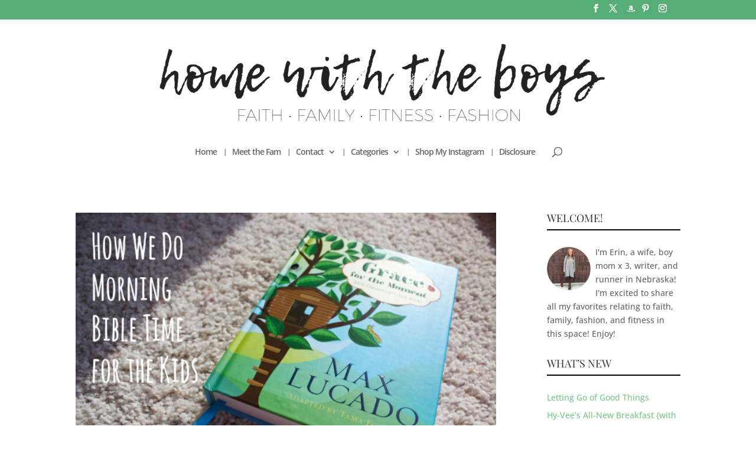

--- FILE ---
content_type: text/javascript
request_url: http://homewiththeboys.net/wp-content/uploads/wtfdivi/wp_footer.js?ver=1531250681
body_size: 258
content:
jQuery(function($){$('.et-social-icons:not(:has(.et-social-pinterest))').append('<li class="et-social-icon et-social-pinterest"><a href="http://pinterest.com/homewiththeboys" class="icon" alt="Pinterest" aria-label="Pinterest"><span>Pinterest</span></a></li>&nbsp;');$('.et-social-icons:not(:has(.et-social-instagram))').append('<li class="et-social-icon et-social-instagram"><a href="http://instagram.com/homewiththeboys" class="icon" alt="Instagram" aria-label="Instagram"><span>Instagram</span></a></li>&nbsp;');});jQuery(function($){$('.et-social-icon a, .et-extra-social-icon a').attr('target','_blank');});jQuery(function($){});